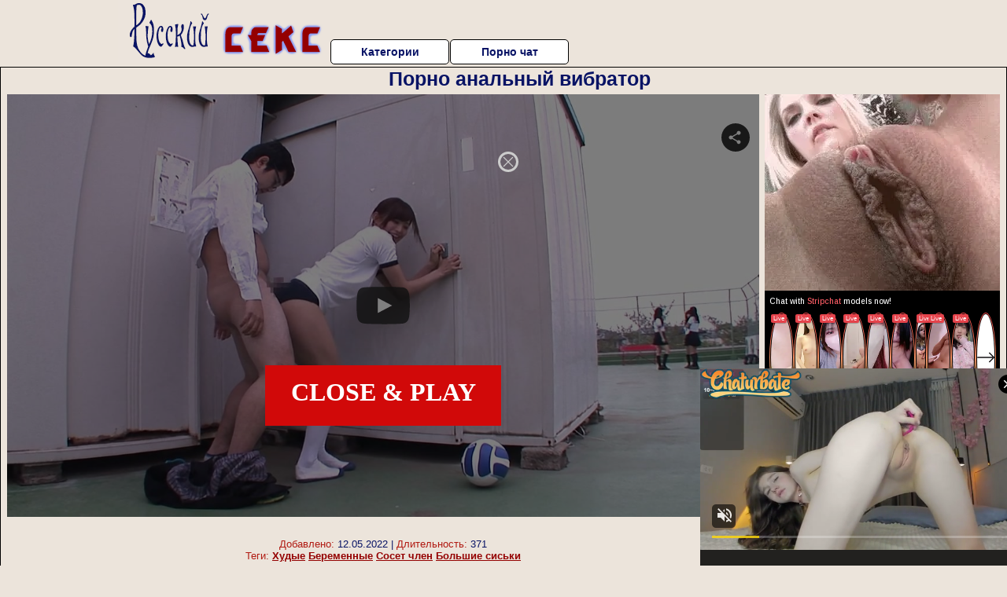

--- FILE ---
content_type: text/html; charset=UTF-8
request_url: http://russkiyseksonline.ru/seks-igrushki/porno-analniy-vibrator.php
body_size: 10643
content:
<!DOCTYPE html>
<html lang="ru">
<head>
<meta http-equiv="Content-Type" content="text/html; charset=utf-8" />


<title>Порно анальный вибратор</title>
<meta name="description" content="Скачать порно: Порно анальный вибратор бесплатно" />
<meta name="robots" content="index,follow" />
<meta name="Rating" content="Mature" />
<link rel="canonical" href="https://russkiyseksonline.ru/seks-igrushki/porno-analniy-vibrator.php" />
<meta name="viewport" content="width=device-width, initial-scale=1" />
<base target="_parent" />

<style type="text/css">
*{margin:0; padding:0; font-family: Verdana, Arial, Helvetica, sans-serif;}
body {background-color: #ece4db; color:#081365; text-align: center;}
a {text-decoration: none; font-weight: bold; color:#940000;}
a:hover{text-decoration: underline; color:#6c87fd;}
#bgh, #headcontainer, #hp1, #hp2{height:70px;}
#hp2b a {background-color: #fff; color:#081365;}
#bgh {position:relative; margin-bottom:10px;}
#hp2b a:hover, .archive a:hover, .advsearch a:hover {background-color: #ece4db;}
#headcontainer {margin:0 auto; position: relative; z-index: 2; width:980px;}
h1, h2, h3 {font-weight: bold; text-align: left;}
h2 {text-transform:none; font-size: 24px; line-height:40px; text-indent: 40px;text-align:left; width:100%;}
h1{font-size:27px;text-indent: 40px;}
h3 {font-size: 23px;}
h4 {font-size: 22px;}
.clips, .sitelist, #hp2b a, .ulimg li, .ulimg li a, h2.w998, h2.wm1250, .ps_img li, .ul200n, .utl30n{display: -moz-inline-stack; display:inline-block; zoom: 1; *display: inline;}
#hp1, #hp2, #hp2a, #hp2b, .dur {position:absolute;}
.archive, .ulimg, .ps_img {list-style-image:none; list-style-position:inside; list-style-type:none;}
#hp1 {width:270px; top:0; left:0;}
#hp2 {top:0; left:270px;}
#hp2a, #hp2b {left:0; width:710px;}
#hp2a {height: 45px; top:0; text-align:left;}
.smtop{position: absolute; top:5px; right: 120px; width: 585px;	height: 45px; text-align: center; font-size:12px; overflow:hidden;}
.smtop a:hover {color:#986A44}
#hp2b {top:50px; height:35px; font-size: 13px;font-weight: bold; font-family:Tahoma, Arial, Helvetica, sans-serif; color:#FFFF99; line-height: 30px; text-align:left;}
#hp2b a{width:21%; height:30px; line-height:30px; font-size:14px;}
#hp2b a{-moz-border-radius: 5px; -webkit-border-radius: 5px; border-radius: 5px; text-align: center; font-weight: bold; text-decoration: none; border:#000 1px solid; margin-right:1px;}
#hp2b a:hover, .advsearch a:hover{color:#940000;}
.clips, .sitelist{overflow:hidden; padding-top:3px; text-align:center;}
.sitelist{background-color:#ece4db;border:1px solid}
.sitelist, .clips{width:99%;}
.ulimg li img {color:#940000; width:300px; height:225px;}
.clips a:hover {text-decoration:none;}
.ulimg li, .ulimg li a {position: relative; text-align:center; vertical-align: top;}
.ulimg li a {display:block; background:none; text-decoration:none;}
.ulimg li {margin-left: 1px; margin-right: 1px; margin-bottom:2px; width: 302px; height: 260px; overflow:hidden;}
.ulimg li a{border: 1px solid #000; width: 300px; height: 225px;}
.ulimg li h3, .ulimg li a, .ulimg li p{text-transform:none; font-size:11px; line-height:13px; overflow:hidden; color:#940000;}
.ulimg li h3{position:absolute; top: 226px; width:300px; left:1px; text-align:center; z-index:4; height:25px;}
.ulimg li:hover a{background:none;}
.ulimg li:hover h3, .ulimg li:hover h4{color: #6c87fd;}
.pags {height: 20px; width: 100%; font-size: 17px; text-align: right; margin: 0pt -80px 20px;}
.ps_img {text-align:center; border:none; border-spacing:0; font-size:14px; margin-bottom:20px; width:auto;}
.ps_img li {width:305px; vertical-align:top;}
.ps_img a:hover img {border:dashed 1px #FE0101;}
.webm{font-size:15px;max-width:520px;margin:0 auto 10px;}
.webm a {text-decoration:underline;}
.webm a:hover {text-decoration:overline underline;}
.discltxt {font-size:11px; width:800px; margin: 15px auto 15px;}
.dur {font-size: 10px; padding-right: 3px; padding-left: 3px; line-height: 15px; width: auto; left: 1px; top:0; border-style:solid; border-width:1px; border-color:#FFFFFF;}
.dur{background-color: #393333; color: #fff; opacity: 0.65; filter: alpha(opacity=50);}
.w998{width:998px;}
.line{font-size:13px; line-height:15px; margin-top:6px; margin-bottom:5px;}
.line a{text-decoration:underline; font-weight:bold;}
.line a:hover {color:#B11A12;} 
.line em {font-style:normal; color:#B11A12}
.h1gal{font-size:25px; text-align:center; display:block; margin-bottom:5px;}
.flash_page{height:auto; overflow:hidden; background-color:#ece4db; border: 1px #000 solid; margin:15px auto 5px;}
.flash_big{width:73%;overflow:hidden; height:auto; padding-bottom: 5px; position:relative;}
.bnnr_r{width:302px; overflow:hidden; height:auto;}
.flash_big, .bnnr_r{display: -moz-inline-stack; display:inline-block; zoom: 1; *display: inline; vertical-align: top;}
.tpline {position: relative;}
.wm1250{max-width:1250px;}
.utl30n {-moz-column-count: 3; -webkit-column-count: 3; column-count: 3;}
.ul200n {-moz-column-count: 5; -webkit-column-count: 5; column-count: 5;}
.ul200n, .utl30n {font-size: 10px; font-weight: bold; width:98%; padding: 5px 0 0 0;display:block; margin:0 auto;}
.utl30n {list-style-image:none; list-style-position:inside; list-style-type:decimal;}
.ul200n li, .utl30n li {text-align:left; text-indent:5px; white-space:nowrap; overflow:hidden; color: #777777; font-size: 10px; width: 100%; height: 20px; line-height: 17px; font-style:normal; text-transform: capitalize;}
.ul200n a, .utl30n a{text-decoration: none; font-size: 14px; font-weight: bold; text-align: left; line-height: 16px;}
.utl30n li {list-style-type: none;}
.utl30n {counter-reset: list1;}
#CloseAd{width: 100%;position: absolute;top: 306px;left: 25%;color: white;background-color: rgb(255, 90, 90);width: 50%;height: 33px;text-align: center;font-size: 26px;cursor: pointer;}#block {width: 95%; height: 300px; position: absolute; left: 2%; top: 0px; z-index: 100; margin-top: 10px;background-color: rgba(0, 0, 0, 0.6); padding: 16px 0 16px 0;}#leftban {float: left; width: 300px; height: 250px;}#rightban {float: right; width: 300px; height: 250px;}
.player {position: relative; padding-top:5px; padding-bottom:58%; height:0;}
.player>iframe,.player>object {position:absolute; top:0; left:0; width:100%; height:100%;}

@media (max-width: 1450px) {
.flash_big{width:calc(100% - 302px - 20px); width:-webkit-calc(100% - 302px - 20px);}
}
@media (max-width: 1370px) {
.ulimg li img {width:240px; height:180px;}
.ulimg li {margin-bottom:2px; width: 242px; height: 215px; overflow:hidden;}
.ulimg li a{border: 1px solid #000; width: 240px; height: 180px;}
.ulimg li h3{position:absolute; top: 181px; width:242px; left:1px; text-align:center; z-index:4; height:30px;}
}
@media (max-width: 996px) {
#headcontainer, .h1gal{width:98%;}
#hp1, #hp2, #hp2a, #hp2b{position:relative;}
#hp1, #hp2, #hp2a, #hp2b{width:auto;}
#bgh, #headcontainer, #hp1, #hp2, #hp2a, #hp2b{height:auto;}
#hp2{left:0;text-align:center;}
#hp2b a{font-size:10px;width:auto;height:auto;line-height:12px;padding:10px;}
#hp2a, #hp2b{display:-moz-inline-stack;display:inline-block;zoom:1;*display:inline;line-height:normal;vertical-align:top;}
#hp2b{top:0;}
.smtop{width: 95%; height: auto; position: static; top: auto; right: auto;}
h1 {font-size: 24px; line-height:26px;}
h2 {font-size: 20px; line-height:22px;}
.h1gal{font-size:18px;}
.w998{width:98%;}
.ulimg li img, .ulimg li a{width:100%; height:auto; display:block;}
.ulimg li a {width:99%;}
.ulimg li {width: 33%; height: auto; overflow:hidden;}
.ulimg li h3, .ulimg li h4, .ulimg li p{top: auto; bottom: 1px; width:99%; left:1px; background-color: #ece4db; opacity: 0.65; filter: alpha(opacity=65);}
.ulimg li:hover a{height:100%;}
.ulimg li a:hover img{border:none;}
.ultpm li{width: 24%;}
.ul200n li, .utl30n{font-size:9px;}
.ul200n a, .utl30n a,.webm{font-size:12px;}
.discltxt{width:80%;}
.flash_page, .flash_big{height:auto;overflow:visible;}
.flash_big, .bnnr_r{position:relative;width:auto;}
.flash_big{left:0; text-align:left; width: 98%}
.player {position: relative; padding-top:5px; height:0;}
.player>iframe,.player>object {position:absolute; top:0; left:0; width:100%; height:100%;}
}
@media (max-width: 720px) {
.ulimg li {width: 49%;}
.ultpm li{width: 31%;}
.ul200n {-moz-column-count: 4; -webkit-column-count: 4; column-count: 4;}
}
@media (max-width: 679px) {
#rightban{display:none;}
#leftban{position:absolute; left:25%;}
}
@media (max-width: 630px) {
#block{display: none;}
}
@media (max-width: 550px) {
.flash_big {width: 98%}
.ul200n li, .utl30n li {line-height: 30px; height:auto;}
.ul200n a, .utl30n a {width:78%; display:inline-block; font-size:13px; line-height:17px; text-indent:5px; background-color:#521100; border:1px solid #ffffff; -moz-border-radius:5px; -webkit-border-radius:5px; border-radius:5px;}
.utl30n, .ul200n {-moz-column-count: 2; -webkit-column-count: 2; column-count: 2;}
.line a {width:auto; text-indent:0; padding:2px 5px; margin:5px; text-align:center; vertical-align:middle; text-decoration:none;}
.utl30n li  {margin: 12px auto;}
}
@media (max-width: 479px) {
.bnnr_r, .line, .ps_img {width:98%;}
h1 {font-size: 19px; line-height: 21px;}
h2 {font-size: 17px; line-height:19px}
}
@media (max-width: 400px) {
.ulimg li {width: 99%;}
.ultpm li{width: 48%;}
.utl30n, .ul200n {-moz-column-count: 2; -webkit-column-count: 2; column-count: 2;}
}
</style>
</head>
<body>
<div id="bgh">
<div id="headcontainer">
<div id="hp1"><img src="/img_dis/logo.png" alt="Русский секс онлайн" /></div>
<div id="hp2">
<div id="hp2a">

<div id="hp2b"><a href="/categories.php">Категории</a><a href="/cams.php">Порно чат</a></div></div>
</div>
</div>
<div></div><div class="flash_page">
<h1 class="h1gal">Порно анальный вибратор</h1>
<div class="flash_big">
<div class="player p_64_51" id="alemti">
<iframe src="https://www.looporn.com/movies/player/1007189" width="1280" height="720" scrolling="no" frameborder="0" allowfullscreen="true">Your browser must support iframes to play this video.</iframe></div>
<div class="line"><span><em>Добавлено:</em> 12.05.2022</span> | <span><em>Длительность:</em> 371</span><br /><em>Теги:</em> <a href='/hudie/'>Худые</a>  <a href='/beremennie/'>Беременные</a> <a href='/soset-chlen/'>Сосет член</a> <a href='/bolshie-siski/'>Большие сиськи</a><br /></div>
</div><!--noindex-->
<div class="bnnr_r"><script async type="application/javascript" src="https://a.magsrv.com/ad-provider.js"></script>
<ul class="ps_img">
<li style="max-height: 370px;  overflow: hidden;"><ins class="eas6a97888e" data-zoneid="5090100"></ins></li>
<li style="max-height: 370px;  overflow: hidden;"><ins class="eas6a97888e" data-zoneid="5090102"></ins></li>
</ul>
<script>(AdProvider = window.AdProvider || []).push({"serve": {}});</script><!--/noindex--></div>

</div>
<br clear="all" />
<h2 class="w98p">Смотреть еще похожее порно</h2><div class="clips">
<ul class="ulimg">
<li><h3>Красивое порно с вибратором</h3><a href="/seks-igrushki/krasivoe-porno-s-vibratorom-1.php"><img src="/image/new/pornhub/main/videos/202201/27/402033851/original/(m=q9NQL-WbeaAaGwObaaaa)(mh=xPbD3KOCxUKk9Qrg)0.jpg" alt="Красивое порно с вибратором"></a></li>
<li><h3>Секс игрушки красноярск</h3><a href="/seks-igrushki/seks-igrushki-krasnoyarsk-1.php"><img src="/image/new/pornhub/main/videos/202202/03/402428241/original/(m=qYHSG0XbeaAaGwObaaaa)(mh=xFxAfCbpPzespqBe)0.jpg" alt="Секс игрушки красноярск"></a></li>
<li><h3>Порно смотреть бдсм игрушки</h3><a href="/seks-igrushki/porno-smotret-bdsm-igrushki.php"><img src="/image/new/pornhub/main/videos/201907/26/237711451/thumbs_5/(m=eaAaGwObaaaa)(mh=ijZ77EkjmkOIebh_)7.jpg" alt="Порно смотреть бдсм игрушки"></a></li>
<li><h3>Секс втроем с игрушками</h3><a href="/seks-igrushki/seks-vtroem-s-igrushkami-1.php"><img src="/image/new/looporn/static.looporn.com/movies/905/001/1005099/thumbs/26.jpg" alt="Секс втроем с игрушками"></a></li>
<li><h3>Секс игрушки дилдо</h3><a href="/seks-igrushki/seks-igrushki-dildo.php"><img src="/image/new/pornhub/main/videos/202107/12/391125631/original/(m=qRYU7UWbeaAaGwObaaaa)(mh=zKfVthmvaQPt8JqD)0.jpg" alt="Секс игрушки дилдо"></a></li>
<li><h3>Гей порно огромный дилдо</h3><a href="/seks-igrushki/gey-porno-ogromniy-dildo-1.php"><img src="/image/new/pornhub/main/videos/201705/15/116584511/original/(m=eaAaGwObaaaa)(mh=Fs4SGmDhVCZxvF9D)12.jpg" alt="Гей порно огромный дилдо"></a></li>
<li><h3>Где можно купить секс игрушки</h3><a href="/seks-igrushki/gde-mozhno-kupit-seks-igrushki.php"><img src="/image/new/pornhub/main/videos/202102/17/383764972/thumbs_43/(m=eaAaGwObaaaa)(mh=RCca9kvGYC_EW3lS)14.jpg" alt="Где можно купить секс игрушки"></a></li>
<li><h3>Секс игрушки челябинск</h3><a href="/seks-igrushki/seks-igrushki-chelyabinsk.php"><img src="/image/new/pornhub/main/videos/202112/09/399383841/original/(m=qY66K7WbeaAaGwObaaaa)(mh=KBst7quNEazIGdLg)0.jpg" alt="Секс игрушки челябинск"></a></li>
<li><h3>Порно онлайн большие игрушки</h3><a href="/seks-igrushki/porno-onlayn-bolshie-igrushki.php"><img src="/image/new/looporn/static.looporn.com/movies/598/001/1008957/thumbs/13.jpg" alt="Порно онлайн большие игрушки"></a></li>
<li><h3>Мастурбация секс игрушками видео</h3><a href="/seks-igrushki/masturbatsiya-seks-igrushkami-video.php"><img src="/image/new/pornhub/main/videos/202201/23/401789861/original/(m=qWQL__WbeaAaGwObaaaa)(mh=22ue1T8twKMX7I5u)0.jpg" alt="Мастурбация секс игрушками видео"></a></li>
<li><h3>Смотреть секс жесткий с игрушками</h3><a href="/seks-igrushki/smotret-seks-zhestkiy-s-igrushkami.php"><img src="/image/new/looporn/static.looporn.com/movies/272/101/1012728/thumbs/13.jpg" alt="Смотреть секс жесткий с игрушками"></a></li>
<li><h3>Секс лесби с игрушками</h3><a href="/seks-igrushki/seks-lesbi-s-igrushkami.php"><img src="/image/new/pornhub/main/videos/202103/17/385279861/original/(m=eaAaGwObaaaa)(mh=oQAZ1GT1FqnA2xda)11.jpg" alt="Секс лесби с игрушками"></a></li>
<li><h3>Секс игрушки для семейной пары</h3><a href="/seks-igrushki/seks-igrushki-dlya-semeynoy-pari.php"><img src="/image/new/pornhub/main/videos/202205/14/408071691/original/(m=q046KQXbeaAaGwObaaaa)(mh=R-dpEwWtKXBGGbGJ)0.jpg" alt="Секс игрушки для семейной пары"></a></li>
<li><h3>Смотреть порно лесби с вибратором и сквиртом</h3><a href="/seks-igrushki/smotret-porno-lesbi-s-vibratorom-i-skvirtom.php"><img src="/image/new/pornhub/main/videos/202012/09/378054752/original/(m=q3U6I9VbeaAaGwObaaaa)(mh=yrU3XZ-4a6J5hTsz)0.jpg" alt="Смотреть порно лесби с вибратором и сквиртом"></a></li>
<li><h3>Секс игрушки инструкция</h3><a href="/seks-igrushki/seks-igrushki-instruktsiya.php"><img src="/image/new/pornhub/main/videos/202010/30/365345131/original/(m=eaAaGwObaaaa)(mh=TedxID6LCV0OK4Ki)9.jpg" alt="Секс игрушки инструкция"></a></li>
<li><h3>Порно вибратор крупным планом</h3><a href="/seks-igrushki/porno-vibrator-krupnim-planom.php"><img src="/image/new/looporn/static.looporn.com/movies/718/001/1008175/thumbs/9.jpg" alt="Порно вибратор крупным планом"></a></li>
<li><h3>Лесби порно игрушки анал бесплатно</h3><a href="/seks-igrushki/lesbi-porno-igrushki-anal-besplatno.php"><img src="/image/new/pornhub/main/videos/202203/25/405283711/original/(m=eaAaGwObaaaa)(mh=ng8r7f0dQX-11XgZ)12.jpg" alt="Лесби порно игрушки анал бесплатно"></a></li>
<li><h3>Порно видео бдсм с вибратором</h3><a href="/seks-igrushki/porno-video-bdsm-s-vibratorom.php"><img src="/image/new/pornhub/main/videos/202108/02/392271801/thumbs_20/(m=eaAaGwObaaaa)(mh=CFQmeQrjVV8dPPLF)7.jpg" alt="Порно видео бдсм с вибратором"></a></li>
<li><h3>Огромные анальные игрушки порно</h3><a href="/seks-igrushki/ogromnie-analnie-igrushki-porno-1.php"><img src="/image/new/pornhub/main/videos/202208/10/413427711/original/(m=qWMSQVXbeaAaGwObaaaa)(mh=h0n7pRM0UZKZ8Ttm)0.jpg" alt="Огромные анальные игрушки порно"></a></li>
<li><h3>Жесткое порно с вибратором</h3><a href="/seks-igrushki/zhestkoe-porno-s-vibratorom.php"><img src="/image/new/pornhub/main/videos/202007/05/330137852/original/(m=eaAaGwObaaaa)(mh=aPQld8v5bDeE8iu6)3.jpg" alt="Жесткое порно с вибратором"></a></li>
</ul>
</div>
<h2 class="wm1250">Скачать видео в популярных секс категориях:</h2><div class="sitelist wm1250">
<a class="tag" style="font-size:19pt" href="http://russkiyseksonline.ru/minet/porno-minet-krasotki.php">порно минет красотки</a>&nbsp; <a class="tag" style="font-size:8pt" href="http://russkiyseksonline.ru/minet/porno-onlayn-v-horoshem-kachestve-minet.php">порно онлайн в хорошем качестве минет</a>&nbsp; <a class="tag" style="font-size:13pt" href="http://russkiyseksonline.ru/minet/porno-huy-glubokiy-minet.php">порно хуй глубокий минет</a>&nbsp; <a class="tag" style="font-size:20pt" href="http://russkiyseksonline.ru/minet/minet-zheni-muzhu-russkoe-video.php">минет жены мужу русское видео</a>&nbsp; <a class="tag" style="font-size:18pt" href="http://russkiyseksonline.ru/drochit/porno-drochka-drug-drugu.php">порно дрочка друг другу</a>&nbsp; <a class="tag" style="font-size:16pt" href="http://russkiyseksonline.ru/minet/porno-foto-minet-krupno.php">порно фото минет крупно</a>&nbsp; <a class="tag" style="font-size:9pt" href="http://russkiyseksonline.ru/minet/porno-transi-minet.php">порно трансы минет</a>&nbsp; <a class="tag" style="font-size:14pt" href="http://russkiyseksonline.ru/drochit/porno-transi-drochat-drug-drugu.php">порно трансы дрочат друг другу</a>&nbsp; <a class="tag" style="font-size:17pt" href="http://russkiyseksonline.ru/drochit/porno-hd-onlayn-drochat.php">порно hd онлайн дрочат</a>&nbsp; <a class="tag" style="font-size:21pt" href="http://russkiyseksonline.ru/minet/porno-minet-doma.php">порно минет дома</a>&nbsp; <a class="tag" style="font-size:11pt" href="http://russkiyseksonline.ru/konchayut/porno-podborka-konchayut-spermu.php">порно подборка кончают сперму</a>&nbsp; </div>
<div></div><br>
<div class="webm"><strong>Порно анальный вибратор на </strong></div>
<br>
<script type="application/javascript">
(function() {

    //version 1.0.0

    var adConfig = {
    "ads_host": "a.pemsrv.com",
    "syndication_host": "s.pemsrv.com",
    "idzone": 3881986,
    "popup_fallback": false,
    "popup_force": false,
    "chrome_enabled": true,
    "new_tab": false,
    "frequency_period": 720,
    "frequency_count": 1,
    "trigger_method": 3,
    "trigger_class": "",
    "trigger_delay": 0,
    "only_inline": false,
    "t_venor": false
};

window.document.querySelectorAll||(document.querySelectorAll=document.body.querySelectorAll=Object.querySelectorAll=function o(e,i,t,n,r){var c=document,a=c.createStyleSheet();for(r=c.all,i=[],t=(e=e.replace(/\[for\b/gi,"[htmlFor").split(",")).length;t--;){for(a.addRule(e[t],"k:v"),n=r.length;n--;)r[n].currentStyle.k&&i.push(r[n]);a.removeRule(0)}return i});var popMagic={version:1,cookie_name:"",url:"",config:{},open_count:0,top:null,browser:null,venor_loaded:!1,venor:!1,configTpl:{ads_host:"",syndication_host:"",idzone:"",frequency_period:720,frequency_count:1,trigger_method:1,trigger_class:"",popup_force:!1,popup_fallback:!1,chrome_enabled:!0,new_tab:!1,cat:"",tags:"",el:"",sub:"",sub2:"",sub3:"",only_inline:!1,t_venor:!1,trigger_delay:0,cookieconsent:!0},init:function(o){if(void 0!==o.idzone&&o.idzone){void 0===o.customTargeting&&(o.customTargeting=[]),window.customTargeting=o.customTargeting||null;var e=Object.keys(o.customTargeting).filter(function(o){return o.search("ex_")>=0});for(var i in e.length&&e.forEach((function(o){return this.configTpl[o]=null}).bind(this)),this.configTpl)Object.prototype.hasOwnProperty.call(this.configTpl,i)&&(void 0!==o[i]?this.config[i]=o[i]:this.config[i]=this.configTpl[i]);void 0!==this.config.idzone&&""!==this.config.idzone&&(!0!==this.config.only_inline&&this.loadHosted(),this.addEventToElement(window,"load",this.preparePop))}},getCountFromCookie:function(){if(!this.config.cookieconsent)return 0;var o=popMagic.getCookie(popMagic.cookie_name),e=void 0===o?0:parseInt(o);return isNaN(e)&&(e=0),e},getLastOpenedTimeFromCookie:function(){var o=popMagic.getCookie(popMagic.cookie_name),e=null;if(void 0!==o){var i=o.split(";")[1];e=i>0?parseInt(i):0}return isNaN(e)&&(e=null),e},shouldShow:function(){if(popMagic.open_count>=popMagic.config.frequency_count)return!1;var o=popMagic.getCountFromCookie();let e=popMagic.getLastOpenedTimeFromCookie(),i=Math.floor(Date.now()/1e3),t=e+popMagic.config.trigger_delay;return(!e||!(t>i))&&(popMagic.open_count=o,!(o>=popMagic.config.frequency_count))},venorShouldShow:function(){return!popMagic.config.t_venor||popMagic.venor_loaded&&"0"===popMagic.venor},setAsOpened:function(){var o=1;o=0!==popMagic.open_count?popMagic.open_count+1:popMagic.getCountFromCookie()+1;let e=Math.floor(Date.now()/1e3);popMagic.config.cookieconsent&&popMagic.setCookie(popMagic.cookie_name,`${o};${e}`,popMagic.config.frequency_period)},loadHosted:function(){var o=document.createElement("script");for(var e in o.type="application/javascript",o.async=!0,o.src="//"+this.config.ads_host+"/popunder1000.js",o.id="popmagicldr",this.config)Object.prototype.hasOwnProperty.call(this.config,e)&&"ads_host"!==e&&"syndication_host"!==e&&o.setAttribute("data-exo-"+e,this.config[e]);var i=document.getElementsByTagName("body").item(0);i.firstChild?i.insertBefore(o,i.firstChild):i.appendChild(o)},preparePop:function(){if(!("object"==typeof exoJsPop101&&Object.prototype.hasOwnProperty.call(exoJsPop101,"add"))){if(popMagic.top=self,popMagic.top!==self)try{top.document.location.toString()&&(popMagic.top=top)}catch(o){}if(popMagic.cookie_name="zone-cap-"+popMagic.config.idzone,popMagic.config.t_venor&&popMagic.shouldShow()){var e=new XMLHttpRequest;e.onreadystatechange=function(){e.readyState==XMLHttpRequest.DONE&&(popMagic.venor_loaded=!0,200==e.status&&(popMagic.venor=e.responseText))};var i="https:"!==document.location.protocol&&"http:"!==document.location.protocol?"https:":document.location.protocol;e.open("GET",i+"//"+popMagic.config.syndication_host+"/venor.php",!0);try{e.send()}catch(t){popMagic.venor_loaded=!0}}if(popMagic.buildUrl(),popMagic.browser=popMagic.browserDetector.detectBrowser(navigator.userAgent),popMagic.config.chrome_enabled||"chrome"!==popMagic.browser.name&&"crios"!==popMagic.browser.name){var n=popMagic.getPopMethod(popMagic.browser);popMagic.addEvent("click",n)}}},getPopMethod:function(o){return popMagic.config.popup_force||popMagic.config.popup_fallback&&"chrome"===o.name&&o.version>=68&&!o.isMobile?popMagic.methods.popup:o.isMobile?popMagic.methods.default:"chrome"===o.name?popMagic.methods.chromeTab:popMagic.methods.default},buildUrl:function(){var o,e,i="https:"!==document.location.protocol&&"http:"!==document.location.protocol?"https:":document.location.protocol,t=top===self?document.URL:document.referrer,n={type:"inline",name:"popMagic",ver:this.version},r="";customTargeting&&Object.keys(customTargeting).length&&("object"==typeof customTargeting?Object.keys(customTargeting):customTargeting).forEach(function(e){"object"==typeof customTargeting?o=customTargeting[e]:Array.isArray(customTargeting)&&(o=scriptEl.getAttribute(e)),r+=`&${e.replace("data-exo-","")}=${o}`}),this.url=i+"//"+this.config.syndication_host+"/splash.php?cat="+this.config.cat+"&idzone="+this.config.idzone+"&type=8&p="+encodeURIComponent(t)+"&sub="+this.config.sub+(""!==this.config.sub2?"&sub2="+this.config.sub2:"")+(""!==this.config.sub3?"&sub3="+this.config.sub3:"")+"&block=1&el="+this.config.el+"&tags="+this.config.tags+"&cookieconsent="+this.config.cookieconsent+"&scr_info="+encodeURIComponent(btoa((e=n).type+"|"+e.name+"|"+e.ver))+r},addEventToElement:function(o,e,i){o.addEventListener?o.addEventListener(e,i,!1):o.attachEvent?(o["e"+e+i]=i,o[e+i]=function(){o["e"+e+i](window.event)},o.attachEvent("on"+e,o[e+i])):o["on"+e]=o["e"+e+i]},addEvent:function(o,e){var i;if("3"==popMagic.config.trigger_method){for(r=0,i=document.querySelectorAll("a");r<i.length;r++)popMagic.addEventToElement(i[r],o,e);return}if("2"==popMagic.config.trigger_method&&""!=popMagic.config.trigger_method){var t,n=[];t=-1===popMagic.config.trigger_class.indexOf(",")?popMagic.config.trigger_class.split(" "):popMagic.config.trigger_class.replace(/\s/g,"").split(",");for(var r=0;r<t.length;r++)""!==t[r]&&n.push("."+t[r]);for(r=0,i=document.querySelectorAll(n.join(", "));r<i.length;r++)popMagic.addEventToElement(i[r],o,e);return}popMagic.addEventToElement(document,o,e)},setCookie:function(o,e,i){if(!this.config.cookieconsent)return!1;i=parseInt(i,10);var t=new Date;t.setMinutes(t.getMinutes()+parseInt(i));var n=encodeURIComponent(e)+"; expires="+t.toUTCString()+"; path=/";document.cookie=o+"="+n},getCookie:function(o){if(!this.config.cookieconsent)return!1;var e,i,t,n=document.cookie.split(";");for(e=0;e<n.length;e++)if(i=n[e].substr(0,n[e].indexOf("=")),t=n[e].substr(n[e].indexOf("=")+1),(i=i.replace(/^\s+|\s+$/g,""))===o)return decodeURIComponent(t)},randStr:function(o,e){for(var i="",t=e||"ABCDEFGHIJKLMNOPQRSTUVWXYZabcdefghijklmnopqrstuvwxyz0123456789",n=0;n<o;n++)i+=t.charAt(Math.floor(Math.random()*t.length));return i},isValidUserEvent:function(o){return"isTrusted"in o&&!!o.isTrusted&&"ie"!==popMagic.browser.name&&"safari"!==popMagic.browser.name||0!=o.screenX&&0!=o.screenY},isValidHref:function(o){return void 0!==o&&""!=o&&!/\s?javascript\s?:/i.test(o)},findLinkToOpen:function(o){var e=o,i=!1;try{for(var t=0;t<20&&!e.getAttribute("href")&&e!==document&&"html"!==e.nodeName.toLowerCase();)e=e.parentNode,t++;var n=e.getAttribute("target");n&&-1!==n.indexOf("_blank")||(i=e.getAttribute("href"))}catch(r){}return popMagic.isValidHref(i)||(i=!1),i||window.location.href},getPuId:function(){return"ok_"+Math.floor(89999999*Math.random()+1e7)},browserDetector:{browserDefinitions:[["firefox",/Firefox\/([0-9.]+)(?:\s|$)/],["opera",/Opera\/([0-9.]+)(?:\s|$)/],["opera",/OPR\/([0-9.]+)(:?\s|$)$/],["edge",/Edg(?:e|)\/([0-9._]+)/],["ie",/Trident\/7\.0.*rv:([0-9.]+)\).*Gecko$/],["ie",/MSIE\s([0-9.]+);.*Trident\/[4-7].0/],["ie",/MSIE\s(7\.0)/],["safari",/Version\/([0-9._]+).*Safari/],["chrome",/(?!Chrom.*Edg(?:e|))Chrom(?:e|ium)\/([0-9.]+)(:?\s|$)/],["chrome",/(?!Chrom.*OPR)Chrom(?:e|ium)\/([0-9.]+)(:?\s|$)/],["bb10",/BB10;\sTouch.*Version\/([0-9.]+)/],["android",/Android\s([0-9.]+)/],["ios",/Version\/([0-9._]+).*Mobile.*Safari.*/],["yandexbrowser",/YaBrowser\/([0-9._]+)/],["crios",/CriOS\/([0-9.]+)(:?\s|$)/]],detectBrowser:function(o){var e=o.match(/Android|BlackBerry|iPhone|iPad|iPod|Opera Mini|IEMobile|WebOS|Windows Phone/i);for(var i in this.browserDefinitions){var t=this.browserDefinitions[i];if(t[1].test(o)){var n=t[1].exec(o),r=n&&n[1].split(/[._]/).slice(0,3),c=Array.prototype.slice.call(r,1).join("")||"0";return r&&r.length<3&&Array.prototype.push.apply(r,1===r.length?[0,0]:[0]),{name:t[0],version:r.join("."),versionNumber:parseFloat(r[0]+"."+c),isMobile:e}}}return{name:"other",version:"1.0",versionNumber:1,isMobile:e}}},methods:{default:function(o){if(!popMagic.shouldShow()||!popMagic.venorShouldShow()||!popMagic.isValidUserEvent(o))return!0;var e=o.target||o.srcElement,i=popMagic.findLinkToOpen(e);return window.open(i,"_blank"),popMagic.setAsOpened(),popMagic.top.document.location=popMagic.url,void 0!==o.preventDefault&&(o.preventDefault(),o.stopPropagation()),!0},chromeTab:function(o){if(!popMagic.shouldShow()||!popMagic.venorShouldShow()||!popMagic.isValidUserEvent(o)||void 0===o.preventDefault)return!0;o.preventDefault(),o.stopPropagation();var e=top.window.document.createElement("a"),i=o.target||o.srcElement;e.href=popMagic.findLinkToOpen(i),document.getElementsByTagName("body")[0].appendChild(e);var t=new MouseEvent("click",{bubbles:!0,cancelable:!0,view:window,screenX:0,screenY:0,clientX:0,clientY:0,ctrlKey:!0,altKey:!1,shiftKey:!1,metaKey:!0,button:0});t.preventDefault=void 0,e.dispatchEvent(t),e.parentNode.removeChild(e),window.open(popMagic.url,"_self"),popMagic.setAsOpened()},popup:function(o){if(!popMagic.shouldShow()||!popMagic.venorShouldShow()||!popMagic.isValidUserEvent(o))return!0;var e="";if(popMagic.config.popup_fallback&&!popMagic.config.popup_force){var i,t=Math.max(Math.round(.8*window.innerHeight),300),n=Math.max(Math.round(.7*window.innerWidth),300);e="menubar=1,resizable=1,width="+n+",height="+t+",top="+(window.screenY+100)+",left="+(window.screenX+100)}var r=document.location.href,c=window.open(r,popMagic.getPuId(),e);setTimeout(function(){c.location.href=popMagic.url},200),popMagic.setAsOpened(),void 0!==o.preventDefault&&(o.preventDefault(),o.stopPropagation())}}};    popMagic.init(adConfig);
})();


</script>

<script async data-url="https://sitewithg.com/osvald/4232" id="bmscriptp" src="//sitewithg.com/sweetie/hello.min.js?id=1617717216"></script>

<script type="application/javascript" src="https://a.magsrv.com/video-slider.js"></script>
<script type="application/javascript">
var adConfig = {
    "idzone": 4932886,
    "frequency_period": 0,
    "close_after": 3,
    "on_complete": "repeat",
    "branding_enabled": 1,
    "screen_density": 20,
    "cta_enabled": 1
};
ExoVideoSlider.init(adConfig);
</script><div class="discltxt">На этом сайте размещены материалы эротического характера, предназначенные для просмотра только взрослыми!<br /> Входя на этот сайт вы подтверждаете что вам 18 или более лет. Если вам менее 18-ти лет, то вы обязаны покинуть этот сайт!<br /> Все модели на момент съемок были совершеннолетними. <br />Администрация не несет ответственности за сайты, на которые ссылается данный сайт.</div>
<div> <a href="/sitemap.php">Карта сайта</a></div>
<div class="webm">&copy; 2020-2026, Все права защищены</div>
<div style="float:left;">
<!--LiveInternet counter--><script type="text/javascript">
document.write("<a href='//www.liveinternet.ru/click' "+
"target=_blank><img src='//counter.yadro.ru/hit?t58.6;r"+
escape(document.referrer)+((typeof(screen)=="undefined")?"":
";s"+screen.width+"*"+screen.height+"*"+(screen.colorDepth?
screen.colorDepth:screen.pixelDepth))+";u"+escape(document.URL)+
";h"+escape(document.title.substring(0,150))+";"+Math.random()+
"' alt='' title='LiveInternet' "+
"border='0' width='88' height='31'><\/a>")
</script><!--/LiveInternet-->
</div>
<script defer src="https://static.cloudflareinsights.com/beacon.min.js/vcd15cbe7772f49c399c6a5babf22c1241717689176015" integrity="sha512-ZpsOmlRQV6y907TI0dKBHq9Md29nnaEIPlkf84rnaERnq6zvWvPUqr2ft8M1aS28oN72PdrCzSjY4U6VaAw1EQ==" data-cf-beacon='{"version":"2024.11.0","token":"7e7a5126dc384e64a4aebc51bd73c6af","r":1,"server_timing":{"name":{"cfCacheStatus":true,"cfEdge":true,"cfExtPri":true,"cfL4":true,"cfOrigin":true,"cfSpeedBrain":true},"location_startswith":null}}' crossorigin="anonymous"></script>
</body>
</html>

--- FILE ---
content_type: application/xml; charset=utf-8
request_url: https://live.trmzum.com/vast.go?spaceid=11685313&subid=PR_exo_us_7816444_pornopilotki.ru
body_size: 4197
content:
<?xml version="1.0" encoding="UTF-8"?><VAST version="3.0"> <Error><![CDATA[https://live.trmzum.com/vast.go?spaceid=11685313&act=error&code=[ERRORCODE]]]></Error><Ad id="1"><InLine><AdSystem>Admoxi</AdSystem><AdTitle><![CDATA[GOAL: harder ass spanks [234 tokens remaining] Lillie is here! <3 Best compliment is your tip! Tip 25tk and thumb up! #puffynipples #skinny #feet #nipplesclamps  #teen]]></AdTitle><Description><![CDATA[]]></Description><Impression><![CDATA[https://live.trmzum.com/vast.go?spaceid=11685313&act=logimp&xref=[base64]]]></Impression><Creatives><Creative sequence="1" id="1"><Linear skipoffset="00:00:05"><Duration>00:00:30</Duration><TrackingEvents><Tracking event="midpoint"><![CDATA[https://live.trmzum.com/vast.go?spaceid=11685313&act=midpoint&xref=[base64]]]></Tracking></TrackingEvents><VideoClicks><ClickThrough><![CDATA[https://live.trmzum.com/click.go?xref=[base64]]]></ClickThrough><ClickTracking></ClickTracking></VideoClicks><MediaFiles><MediaFile delivery="progressive" bitrate="491474" type="video/mp4"><![CDATA[https://cdn.trudigo.com/data/creatives/20298/251581.mp4]]></MediaFile><MediaFile delivery="streaming" bitrate="491474" type="application/x-mpegURL"><![CDATA[https://edge5-ams.live.mmcdn.com/live-hls/amlst:shycinderella-sd-f149af743fa813045b0ef7d35399025db99fb7b606690e50e7a9764eb8b919d0_trns_h264/playlist.m3u8]]></MediaFile></MediaFiles></Linear></Creative></Creatives></InLine></Ad></VAST>